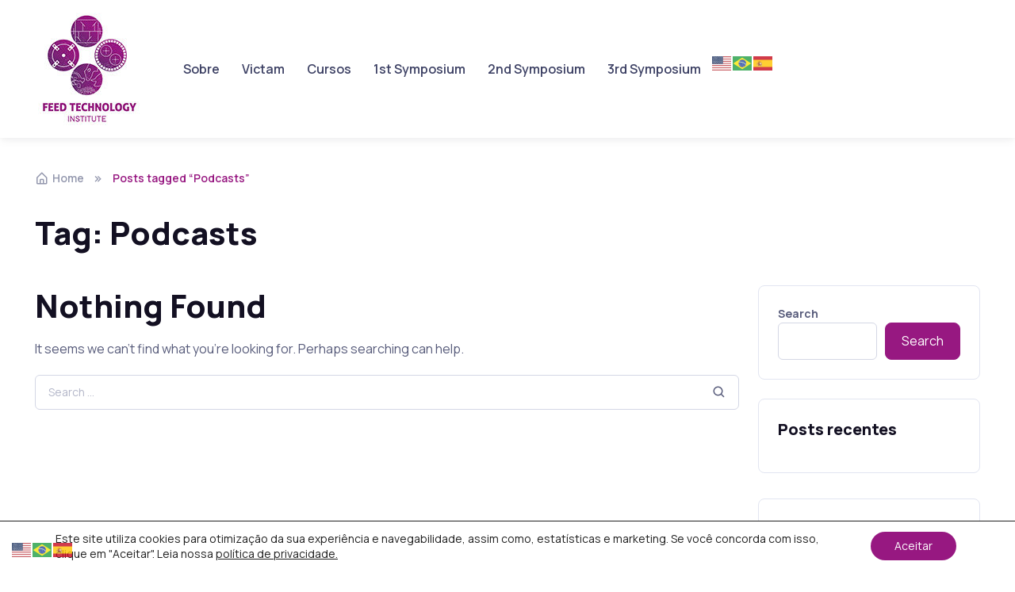

--- FILE ---
content_type: text/html; charset=UTF-8
request_url: https://feedtechnology.com.br/tag/podcasts/
body_size: 22965
content:
<!doctype html>
<html dir="ltr" lang="en-US" prefix="og: https://ogp.me/ns#">
<head>
	<meta charset="UTF-8">
	<meta name="viewport" content="width=device-width, initial-scale=1">
	<link rel="profile" href="//gmpg.org/xfn/11">
	<title>Podcasts -</title>

		<!-- All in One SEO 4.6.0 - aioseo.com -->
		<meta name="robots" content="max-image-preview:large" />
		<link rel="canonical" href="https://feedtechnology.com.br/tag/podcasts/" />
		<meta name="generator" content="All in One SEO (AIOSEO) 4.6.0" />
		<script type="application/ld+json" class="aioseo-schema">
			{"@context":"https:\/\/schema.org","@graph":[{"@type":"BreadcrumbList","@id":"https:\/\/feedtechnology.com.br\/tag\/podcasts\/#breadcrumblist","itemListElement":[{"@type":"ListItem","@id":"https:\/\/feedtechnology.com.br\/#listItem","position":1,"name":"Home","item":"https:\/\/feedtechnology.com.br\/","nextItem":"https:\/\/feedtechnology.com.br\/tag\/podcasts\/#listItem"},{"@type":"ListItem","@id":"https:\/\/feedtechnology.com.br\/tag\/podcasts\/#listItem","position":2,"name":"Podcasts","previousItem":"https:\/\/feedtechnology.com.br\/#listItem"}]},{"@type":"CollectionPage","@id":"https:\/\/feedtechnology.com.br\/tag\/podcasts\/#collectionpage","url":"https:\/\/feedtechnology.com.br\/tag\/podcasts\/","name":"Podcasts -","inLanguage":"en-US","isPartOf":{"@id":"https:\/\/feedtechnology.com.br\/#website"},"breadcrumb":{"@id":"https:\/\/feedtechnology.com.br\/tag\/podcasts\/#breadcrumblist"}},{"@type":"Organization","@id":"https:\/\/feedtechnology.com.br\/#organization","name":"feedtechnology.com.br","url":"https:\/\/feedtechnology.com.br\/","logo":{"@type":"ImageObject","url":"https:\/\/feedtechnology.com.br\/wp-content\/uploads\/2024\/07\/cropped-FTI_logo-site.jpg","@id":"https:\/\/feedtechnology.com.br\/tag\/podcasts\/#organizationLogo","width":130,"height":142},"image":{"@id":"https:\/\/feedtechnology.com.br\/tag\/podcasts\/#organizationLogo"}},{"@type":"WebSite","@id":"https:\/\/feedtechnology.com.br\/#website","url":"https:\/\/feedtechnology.com.br\/","name":"feedtechnology.com.br","description":"SYMPOSIUM FEED TECHNOLOGY","inLanguage":"en-US","publisher":{"@id":"https:\/\/feedtechnology.com.br\/#organization"}}]}
		</script>
		<!-- All in One SEO -->

<script type='application/javascript'  id='pys-version-script'>console.log('PixelYourSite Free version 9.5.5');</script>
<link rel='dns-prefetch' href='//www.googletagmanager.com' />
<link rel='dns-prefetch' href='//fonts.googleapis.com' />
<link rel="alternate" type="application/rss+xml" title=" &raquo; Feed" href="https://feedtechnology.com.br/feed/" />
<link rel="alternate" type="application/rss+xml" title=" &raquo; Comments Feed" href="https://feedtechnology.com.br/comments/feed/" />
<link rel="alternate" type="application/rss+xml" title=" &raquo; Podcasts Tag Feed" href="https://feedtechnology.com.br/tag/podcasts/feed/" />
<script>
window._wpemojiSettings = {"baseUrl":"https:\/\/s.w.org\/images\/core\/emoji\/14.0.0\/72x72\/","ext":".png","svgUrl":"https:\/\/s.w.org\/images\/core\/emoji\/14.0.0\/svg\/","svgExt":".svg","source":{"concatemoji":"https:\/\/feedtechnology.com.br\/wp-includes\/js\/wp-emoji-release.min.js?ver=6.4.7"}};
/*! This file is auto-generated */
!function(i,n){var o,s,e;function c(e){try{var t={supportTests:e,timestamp:(new Date).valueOf()};sessionStorage.setItem(o,JSON.stringify(t))}catch(e){}}function p(e,t,n){e.clearRect(0,0,e.canvas.width,e.canvas.height),e.fillText(t,0,0);var t=new Uint32Array(e.getImageData(0,0,e.canvas.width,e.canvas.height).data),r=(e.clearRect(0,0,e.canvas.width,e.canvas.height),e.fillText(n,0,0),new Uint32Array(e.getImageData(0,0,e.canvas.width,e.canvas.height).data));return t.every(function(e,t){return e===r[t]})}function u(e,t,n){switch(t){case"flag":return n(e,"\ud83c\udff3\ufe0f\u200d\u26a7\ufe0f","\ud83c\udff3\ufe0f\u200b\u26a7\ufe0f")?!1:!n(e,"\ud83c\uddfa\ud83c\uddf3","\ud83c\uddfa\u200b\ud83c\uddf3")&&!n(e,"\ud83c\udff4\udb40\udc67\udb40\udc62\udb40\udc65\udb40\udc6e\udb40\udc67\udb40\udc7f","\ud83c\udff4\u200b\udb40\udc67\u200b\udb40\udc62\u200b\udb40\udc65\u200b\udb40\udc6e\u200b\udb40\udc67\u200b\udb40\udc7f");case"emoji":return!n(e,"\ud83e\udef1\ud83c\udffb\u200d\ud83e\udef2\ud83c\udfff","\ud83e\udef1\ud83c\udffb\u200b\ud83e\udef2\ud83c\udfff")}return!1}function f(e,t,n){var r="undefined"!=typeof WorkerGlobalScope&&self instanceof WorkerGlobalScope?new OffscreenCanvas(300,150):i.createElement("canvas"),a=r.getContext("2d",{willReadFrequently:!0}),o=(a.textBaseline="top",a.font="600 32px Arial",{});return e.forEach(function(e){o[e]=t(a,e,n)}),o}function t(e){var t=i.createElement("script");t.src=e,t.defer=!0,i.head.appendChild(t)}"undefined"!=typeof Promise&&(o="wpEmojiSettingsSupports",s=["flag","emoji"],n.supports={everything:!0,everythingExceptFlag:!0},e=new Promise(function(e){i.addEventListener("DOMContentLoaded",e,{once:!0})}),new Promise(function(t){var n=function(){try{var e=JSON.parse(sessionStorage.getItem(o));if("object"==typeof e&&"number"==typeof e.timestamp&&(new Date).valueOf()<e.timestamp+604800&&"object"==typeof e.supportTests)return e.supportTests}catch(e){}return null}();if(!n){if("undefined"!=typeof Worker&&"undefined"!=typeof OffscreenCanvas&&"undefined"!=typeof URL&&URL.createObjectURL&&"undefined"!=typeof Blob)try{var e="postMessage("+f.toString()+"("+[JSON.stringify(s),u.toString(),p.toString()].join(",")+"));",r=new Blob([e],{type:"text/javascript"}),a=new Worker(URL.createObjectURL(r),{name:"wpTestEmojiSupports"});return void(a.onmessage=function(e){c(n=e.data),a.terminate(),t(n)})}catch(e){}c(n=f(s,u,p))}t(n)}).then(function(e){for(var t in e)n.supports[t]=e[t],n.supports.everything=n.supports.everything&&n.supports[t],"flag"!==t&&(n.supports.everythingExceptFlag=n.supports.everythingExceptFlag&&n.supports[t]);n.supports.everythingExceptFlag=n.supports.everythingExceptFlag&&!n.supports.flag,n.DOMReady=!1,n.readyCallback=function(){n.DOMReady=!0}}).then(function(){return e}).then(function(){var e;n.supports.everything||(n.readyCallback(),(e=n.source||{}).concatemoji?t(e.concatemoji):e.wpemoji&&e.twemoji&&(t(e.twemoji),t(e.wpemoji)))}))}((window,document),window._wpemojiSettings);
</script>

<style id='wp-emoji-styles-inline-css'>

	img.wp-smiley, img.emoji {
		display: inline !important;
		border: none !important;
		box-shadow: none !important;
		height: 1em !important;
		width: 1em !important;
		margin: 0 0.07em !important;
		vertical-align: -0.1em !important;
		background: none !important;
		padding: 0 !important;
	}
</style>
<link rel='stylesheet' id='wp-block-library-css' href='https://feedtechnology.com.br/wp-includes/css/dist/block-library/style.min.css?ver=6.4.7' media='all' />
<style id='wp-block-library-theme-inline-css'>
.wp-block-audio figcaption{color:#555;font-size:13px;text-align:center}.is-dark-theme .wp-block-audio figcaption{color:hsla(0,0%,100%,.65)}.wp-block-audio{margin:0 0 1em}.wp-block-code{border:1px solid #ccc;border-radius:4px;font-family:Menlo,Consolas,monaco,monospace;padding:.8em 1em}.wp-block-embed figcaption{color:#555;font-size:13px;text-align:center}.is-dark-theme .wp-block-embed figcaption{color:hsla(0,0%,100%,.65)}.wp-block-embed{margin:0 0 1em}.blocks-gallery-caption{color:#555;font-size:13px;text-align:center}.is-dark-theme .blocks-gallery-caption{color:hsla(0,0%,100%,.65)}.wp-block-image figcaption{color:#555;font-size:13px;text-align:center}.is-dark-theme .wp-block-image figcaption{color:hsla(0,0%,100%,.65)}.wp-block-image{margin:0 0 1em}.wp-block-pullquote{border-bottom:4px solid;border-top:4px solid;color:currentColor;margin-bottom:1.75em}.wp-block-pullquote cite,.wp-block-pullquote footer,.wp-block-pullquote__citation{color:currentColor;font-size:.8125em;font-style:normal;text-transform:uppercase}.wp-block-quote{border-left:.25em solid;margin:0 0 1.75em;padding-left:1em}.wp-block-quote cite,.wp-block-quote footer{color:currentColor;font-size:.8125em;font-style:normal;position:relative}.wp-block-quote.has-text-align-right{border-left:none;border-right:.25em solid;padding-left:0;padding-right:1em}.wp-block-quote.has-text-align-center{border:none;padding-left:0}.wp-block-quote.is-large,.wp-block-quote.is-style-large,.wp-block-quote.is-style-plain{border:none}.wp-block-search .wp-block-search__label{font-weight:700}.wp-block-search__button{border:1px solid #ccc;padding:.375em .625em}:where(.wp-block-group.has-background){padding:1.25em 2.375em}.wp-block-separator.has-css-opacity{opacity:.4}.wp-block-separator{border:none;border-bottom:2px solid;margin-left:auto;margin-right:auto}.wp-block-separator.has-alpha-channel-opacity{opacity:1}.wp-block-separator:not(.is-style-wide):not(.is-style-dots){width:100px}.wp-block-separator.has-background:not(.is-style-dots){border-bottom:none;height:1px}.wp-block-separator.has-background:not(.is-style-wide):not(.is-style-dots){height:2px}.wp-block-table{margin:0 0 1em}.wp-block-table td,.wp-block-table th{word-break:normal}.wp-block-table figcaption{color:#555;font-size:13px;text-align:center}.is-dark-theme .wp-block-table figcaption{color:hsla(0,0%,100%,.65)}.wp-block-video figcaption{color:#555;font-size:13px;text-align:center}.is-dark-theme .wp-block-video figcaption{color:hsla(0,0%,100%,.65)}.wp-block-video{margin:0 0 1em}.wp-block-template-part.has-background{margin-bottom:0;margin-top:0;padding:1.25em 2.375em}
</style>
<style id='safe-svg-svg-icon-style-inline-css'>
.safe-svg-cover{text-align:center}.safe-svg-cover .safe-svg-inside{display:inline-block;max-width:100%}.safe-svg-cover svg{height:100%;max-height:100%;max-width:100%;width:100%}

</style>
<style id='classic-theme-styles-inline-css'>
/*! This file is auto-generated */
.wp-block-button__link{color:#fff;background-color:#32373c;border-radius:9999px;box-shadow:none;text-decoration:none;padding:calc(.667em + 2px) calc(1.333em + 2px);font-size:1.125em}.wp-block-file__button{background:#32373c;color:#fff;text-decoration:none}
</style>
<style id='global-styles-inline-css'>
body{--wp--preset--color--black: #000000;--wp--preset--color--cyan-bluish-gray: #abb8c3;--wp--preset--color--white: #ffffff;--wp--preset--color--pale-pink: #f78da7;--wp--preset--color--vivid-red: #cf2e2e;--wp--preset--color--luminous-vivid-orange: #ff6900;--wp--preset--color--luminous-vivid-amber: #fcb900;--wp--preset--color--light-green-cyan: #7bdcb5;--wp--preset--color--vivid-green-cyan: #00d084;--wp--preset--color--pale-cyan-blue: #8ed1fc;--wp--preset--color--vivid-cyan-blue: #0693e3;--wp--preset--color--vivid-purple: #9b51e0;--wp--preset--color--primary: #6366f1;--wp--preset--color--secondary: #eff2fc;--wp--preset--color--info: #4c82f7;--wp--preset--color--success: #22c55e;--wp--preset--color--warning: #ffba08;--wp--preset--color--danger: #ef4444;--wp--preset--color--light: #ffffff;--wp--preset--color--dark: #131022;--wp--preset--gradient--vivid-cyan-blue-to-vivid-purple: linear-gradient(135deg,rgba(6,147,227,1) 0%,rgb(155,81,224) 100%);--wp--preset--gradient--light-green-cyan-to-vivid-green-cyan: linear-gradient(135deg,rgb(122,220,180) 0%,rgb(0,208,130) 100%);--wp--preset--gradient--luminous-vivid-amber-to-luminous-vivid-orange: linear-gradient(135deg,rgba(252,185,0,1) 0%,rgba(255,105,0,1) 100%);--wp--preset--gradient--luminous-vivid-orange-to-vivid-red: linear-gradient(135deg,rgba(255,105,0,1) 0%,rgb(207,46,46) 100%);--wp--preset--gradient--very-light-gray-to-cyan-bluish-gray: linear-gradient(135deg,rgb(238,238,238) 0%,rgb(169,184,195) 100%);--wp--preset--gradient--cool-to-warm-spectrum: linear-gradient(135deg,rgb(74,234,220) 0%,rgb(151,120,209) 20%,rgb(207,42,186) 40%,rgb(238,44,130) 60%,rgb(251,105,98) 80%,rgb(254,248,76) 100%);--wp--preset--gradient--blush-light-purple: linear-gradient(135deg,rgb(255,206,236) 0%,rgb(152,150,240) 100%);--wp--preset--gradient--blush-bordeaux: linear-gradient(135deg,rgb(254,205,165) 0%,rgb(254,45,45) 50%,rgb(107,0,62) 100%);--wp--preset--gradient--luminous-dusk: linear-gradient(135deg,rgb(255,203,112) 0%,rgb(199,81,192) 50%,rgb(65,88,208) 100%);--wp--preset--gradient--pale-ocean: linear-gradient(135deg,rgb(255,245,203) 0%,rgb(182,227,212) 50%,rgb(51,167,181) 100%);--wp--preset--gradient--electric-grass: linear-gradient(135deg,rgb(202,248,128) 0%,rgb(113,206,126) 100%);--wp--preset--gradient--midnight: linear-gradient(135deg,rgb(2,3,129) 0%,rgb(40,116,252) 100%);--wp--preset--font-size--small: 16px;--wp--preset--font-size--medium: 20px;--wp--preset--font-size--large: 36px;--wp--preset--font-size--x-large: 42px;--wp--preset--font-size--xs: 12px;--wp--preset--font-size--sm: 14px;--wp--preset--font-size--lg: 18px;--wp--preset--font-size--xl: 20px;--wp--preset--spacing--20: 0.44rem;--wp--preset--spacing--30: 0.67rem;--wp--preset--spacing--40: 1rem;--wp--preset--spacing--50: 1.5rem;--wp--preset--spacing--60: 2.25rem;--wp--preset--spacing--70: 3.38rem;--wp--preset--spacing--80: 5.06rem;--wp--preset--shadow--natural: 6px 6px 9px rgba(0, 0, 0, 0.2);--wp--preset--shadow--deep: 12px 12px 50px rgba(0, 0, 0, 0.4);--wp--preset--shadow--sharp: 6px 6px 0px rgba(0, 0, 0, 0.2);--wp--preset--shadow--outlined: 6px 6px 0px -3px rgba(255, 255, 255, 1), 6px 6px rgba(0, 0, 0, 1);--wp--preset--shadow--crisp: 6px 6px 0px rgba(0, 0, 0, 1);}:where(.is-layout-flex){gap: 0.5em;}:where(.is-layout-grid){gap: 0.5em;}body .is-layout-flow > .alignleft{float: left;margin-inline-start: 0;margin-inline-end: 2em;}body .is-layout-flow > .alignright{float: right;margin-inline-start: 2em;margin-inline-end: 0;}body .is-layout-flow > .aligncenter{margin-left: auto !important;margin-right: auto !important;}body .is-layout-constrained > .alignleft{float: left;margin-inline-start: 0;margin-inline-end: 2em;}body .is-layout-constrained > .alignright{float: right;margin-inline-start: 2em;margin-inline-end: 0;}body .is-layout-constrained > .aligncenter{margin-left: auto !important;margin-right: auto !important;}body .is-layout-constrained > :where(:not(.alignleft):not(.alignright):not(.alignfull)){max-width: var(--wp--style--global--content-size);margin-left: auto !important;margin-right: auto !important;}body .is-layout-constrained > .alignwide{max-width: var(--wp--style--global--wide-size);}body .is-layout-flex{display: flex;}body .is-layout-flex{flex-wrap: wrap;align-items: center;}body .is-layout-flex > *{margin: 0;}body .is-layout-grid{display: grid;}body .is-layout-grid > *{margin: 0;}:where(.wp-block-columns.is-layout-flex){gap: 2em;}:where(.wp-block-columns.is-layout-grid){gap: 2em;}:where(.wp-block-post-template.is-layout-flex){gap: 1.25em;}:where(.wp-block-post-template.is-layout-grid){gap: 1.25em;}.has-black-color{color: var(--wp--preset--color--black) !important;}.has-cyan-bluish-gray-color{color: var(--wp--preset--color--cyan-bluish-gray) !important;}.has-white-color{color: var(--wp--preset--color--white) !important;}.has-pale-pink-color{color: var(--wp--preset--color--pale-pink) !important;}.has-vivid-red-color{color: var(--wp--preset--color--vivid-red) !important;}.has-luminous-vivid-orange-color{color: var(--wp--preset--color--luminous-vivid-orange) !important;}.has-luminous-vivid-amber-color{color: var(--wp--preset--color--luminous-vivid-amber) !important;}.has-light-green-cyan-color{color: var(--wp--preset--color--light-green-cyan) !important;}.has-vivid-green-cyan-color{color: var(--wp--preset--color--vivid-green-cyan) !important;}.has-pale-cyan-blue-color{color: var(--wp--preset--color--pale-cyan-blue) !important;}.has-vivid-cyan-blue-color{color: var(--wp--preset--color--vivid-cyan-blue) !important;}.has-vivid-purple-color{color: var(--wp--preset--color--vivid-purple) !important;}.has-black-background-color{background-color: var(--wp--preset--color--black) !important;}.has-cyan-bluish-gray-background-color{background-color: var(--wp--preset--color--cyan-bluish-gray) !important;}.has-white-background-color{background-color: var(--wp--preset--color--white) !important;}.has-pale-pink-background-color{background-color: var(--wp--preset--color--pale-pink) !important;}.has-vivid-red-background-color{background-color: var(--wp--preset--color--vivid-red) !important;}.has-luminous-vivid-orange-background-color{background-color: var(--wp--preset--color--luminous-vivid-orange) !important;}.has-luminous-vivid-amber-background-color{background-color: var(--wp--preset--color--luminous-vivid-amber) !important;}.has-light-green-cyan-background-color{background-color: var(--wp--preset--color--light-green-cyan) !important;}.has-vivid-green-cyan-background-color{background-color: var(--wp--preset--color--vivid-green-cyan) !important;}.has-pale-cyan-blue-background-color{background-color: var(--wp--preset--color--pale-cyan-blue) !important;}.has-vivid-cyan-blue-background-color{background-color: var(--wp--preset--color--vivid-cyan-blue) !important;}.has-vivid-purple-background-color{background-color: var(--wp--preset--color--vivid-purple) !important;}.has-black-border-color{border-color: var(--wp--preset--color--black) !important;}.has-cyan-bluish-gray-border-color{border-color: var(--wp--preset--color--cyan-bluish-gray) !important;}.has-white-border-color{border-color: var(--wp--preset--color--white) !important;}.has-pale-pink-border-color{border-color: var(--wp--preset--color--pale-pink) !important;}.has-vivid-red-border-color{border-color: var(--wp--preset--color--vivid-red) !important;}.has-luminous-vivid-orange-border-color{border-color: var(--wp--preset--color--luminous-vivid-orange) !important;}.has-luminous-vivid-amber-border-color{border-color: var(--wp--preset--color--luminous-vivid-amber) !important;}.has-light-green-cyan-border-color{border-color: var(--wp--preset--color--light-green-cyan) !important;}.has-vivid-green-cyan-border-color{border-color: var(--wp--preset--color--vivid-green-cyan) !important;}.has-pale-cyan-blue-border-color{border-color: var(--wp--preset--color--pale-cyan-blue) !important;}.has-vivid-cyan-blue-border-color{border-color: var(--wp--preset--color--vivid-cyan-blue) !important;}.has-vivid-purple-border-color{border-color: var(--wp--preset--color--vivid-purple) !important;}.has-vivid-cyan-blue-to-vivid-purple-gradient-background{background: var(--wp--preset--gradient--vivid-cyan-blue-to-vivid-purple) !important;}.has-light-green-cyan-to-vivid-green-cyan-gradient-background{background: var(--wp--preset--gradient--light-green-cyan-to-vivid-green-cyan) !important;}.has-luminous-vivid-amber-to-luminous-vivid-orange-gradient-background{background: var(--wp--preset--gradient--luminous-vivid-amber-to-luminous-vivid-orange) !important;}.has-luminous-vivid-orange-to-vivid-red-gradient-background{background: var(--wp--preset--gradient--luminous-vivid-orange-to-vivid-red) !important;}.has-very-light-gray-to-cyan-bluish-gray-gradient-background{background: var(--wp--preset--gradient--very-light-gray-to-cyan-bluish-gray) !important;}.has-cool-to-warm-spectrum-gradient-background{background: var(--wp--preset--gradient--cool-to-warm-spectrum) !important;}.has-blush-light-purple-gradient-background{background: var(--wp--preset--gradient--blush-light-purple) !important;}.has-blush-bordeaux-gradient-background{background: var(--wp--preset--gradient--blush-bordeaux) !important;}.has-luminous-dusk-gradient-background{background: var(--wp--preset--gradient--luminous-dusk) !important;}.has-pale-ocean-gradient-background{background: var(--wp--preset--gradient--pale-ocean) !important;}.has-electric-grass-gradient-background{background: var(--wp--preset--gradient--electric-grass) !important;}.has-midnight-gradient-background{background: var(--wp--preset--gradient--midnight) !important;}.has-small-font-size{font-size: var(--wp--preset--font-size--small) !important;}.has-medium-font-size{font-size: var(--wp--preset--font-size--medium) !important;}.has-large-font-size{font-size: var(--wp--preset--font-size--large) !important;}.has-x-large-font-size{font-size: var(--wp--preset--font-size--x-large) !important;}
.wp-block-navigation a:where(:not(.wp-element-button)){color: inherit;}
:where(.wp-block-post-template.is-layout-flex){gap: 1.25em;}:where(.wp-block-post-template.is-layout-grid){gap: 1.25em;}
:where(.wp-block-columns.is-layout-flex){gap: 2em;}:where(.wp-block-columns.is-layout-grid){gap: 2em;}
.wp-block-pullquote{font-size: 1.5em;line-height: 1.6;}
</style>
<link rel='stylesheet' id='elementor-icons-box-icons-css' href='https://feedtechnology.com.br/wp-content/themes/silicon/assets/vendor/boxicons/css/boxicons.css?ver=v2.1.1' media='all' />
<link rel='stylesheet' id='elementor-light-gallery-video-css' href='https://feedtechnology.com.br/wp-content/themes/silicon/assets/vendor/lightgallery.js/src/css/lightgallery.css?ver=1.6.8' media='all' />
<link rel='stylesheet' id='silicon-swiper-style-css' href='https://feedtechnology.com.br/wp-content/themes/silicon/assets/vendor/swiper/swiper-bundle.min.css?ver=1.6.8' media='all' />
<link rel='stylesheet' id='silicon-img-comparision-slider-style-css' href='https://feedtechnology.com.br/wp-content/themes/silicon/assets/vendor/img-comparison-slider/dist/styles.css?ver=1.6.8' media='all' />
<link rel='stylesheet' id='silicon-style-css' href='https://feedtechnology.com.br/wp-content/themes/silicon/style.css?ver=1.6.8' media='all' />
<link rel='stylesheet' id='silicon-fonts-css' href='https://fonts.googleapis.com/css2?family=Manrope%3Awght%40400%3B500%3B600%3B700%3B800&#038;display=swap&#038;ver=1.6.8' media='all' />
<link rel='stylesheet' id='silicon-color-css' href='https://feedtechnology.com.br/wp-content/themes/silicon/assets/css/colors/color.css?ver=1.6.8' media='all' />
<style id='silicon-color-inline-css'>
:root {
				--sl-primary: 				#971881;
				--sl-primary-shadow:		rgba(151, 24, 129, .9);
				--sl-primary-shadow-sm:		rgba(151, 24, 129, .2);
				--sl-primary-faded:		    rgba(151, 24, 129, .12);
				--sl-primary-border:		rgba(151, 24, 129, .35);
				--sl-primary-bg-d: 			#85066f;
				--sl-primary-border-d: 		#91127b;
				--sl-primary-soft: 			rgba(151, 24, 129, .1);
				--sl-primary-soft-d: 		rgba(151, 24, 129, .12);
				--sl-primary-desat: 		rgba(151, 24, 129, .6);
				--sl-primary-o-5: 			rgba(151, 24, 129, .05);
				--sl-primary-outline-20: 	rgba(151, 24, 129, .2);
				--sl-primary-outline-bg: 	rgba(151, 24, 129, .08);
				--sl-dark-primary: 			#6a0054;
				--sl-primary-outline-5: 	rgba(151, 24, 129, .5);
				--sl-primary-outline-75: 	rgba(151, 24, 129, .7);
				--sl-primary-opacity-15: 	rgba(151, 24, 129, .20);
				--sl-primary-opacity-8: 	rgba(151, 24, 129, .8);
			}
/*
 * Primary Color
 */



</style>
<link rel='stylesheet' id='moove_gdpr_frontend-css' href='https://feedtechnology.com.br/wp-content/plugins/gdpr-cookie-compliance/dist/styles/gdpr-main-nf.css?ver=4.14.0' media='all' />
<style id='moove_gdpr_frontend-inline-css'>
				#moove_gdpr_cookie_modal .moove-gdpr-modal-content .moove-gdpr-tab-main h3.tab-title, 
				#moove_gdpr_cookie_modal .moove-gdpr-modal-content .moove-gdpr-tab-main span.tab-title,
				#moove_gdpr_cookie_modal .moove-gdpr-modal-content .moove-gdpr-modal-left-content #moove-gdpr-menu li a, 
				#moove_gdpr_cookie_modal .moove-gdpr-modal-content .moove-gdpr-modal-left-content #moove-gdpr-menu li button,
				#moove_gdpr_cookie_modal .moove-gdpr-modal-content .moove-gdpr-modal-left-content .moove-gdpr-branding-cnt a,
				#moove_gdpr_cookie_modal .moove-gdpr-modal-content .moove-gdpr-modal-footer-content .moove-gdpr-button-holder a.mgbutton, 
				#moove_gdpr_cookie_modal .moove-gdpr-modal-content .moove-gdpr-modal-footer-content .moove-gdpr-button-holder button.mgbutton,
				#moove_gdpr_cookie_modal .cookie-switch .cookie-slider:after, 
				#moove_gdpr_cookie_modal .cookie-switch .slider:after, 
				#moove_gdpr_cookie_modal .switch .cookie-slider:after, 
				#moove_gdpr_cookie_modal .switch .slider:after,
				#moove_gdpr_cookie_info_bar .moove-gdpr-info-bar-container .moove-gdpr-info-bar-content p, 
				#moove_gdpr_cookie_info_bar .moove-gdpr-info-bar-container .moove-gdpr-info-bar-content p a,
				#moove_gdpr_cookie_info_bar .moove-gdpr-info-bar-container .moove-gdpr-info-bar-content a.mgbutton, 
				#moove_gdpr_cookie_info_bar .moove-gdpr-info-bar-container .moove-gdpr-info-bar-content button.mgbutton,
				#moove_gdpr_cookie_modal .moove-gdpr-modal-content .moove-gdpr-tab-main .moove-gdpr-tab-main-content h1, 
				#moove_gdpr_cookie_modal .moove-gdpr-modal-content .moove-gdpr-tab-main .moove-gdpr-tab-main-content h2, 
				#moove_gdpr_cookie_modal .moove-gdpr-modal-content .moove-gdpr-tab-main .moove-gdpr-tab-main-content h3, 
				#moove_gdpr_cookie_modal .moove-gdpr-modal-content .moove-gdpr-tab-main .moove-gdpr-tab-main-content h4, 
				#moove_gdpr_cookie_modal .moove-gdpr-modal-content .moove-gdpr-tab-main .moove-gdpr-tab-main-content h5, 
				#moove_gdpr_cookie_modal .moove-gdpr-modal-content .moove-gdpr-tab-main .moove-gdpr-tab-main-content h6,
				#moove_gdpr_cookie_modal .moove-gdpr-modal-content.moove_gdpr_modal_theme_v2 .moove-gdpr-modal-title .tab-title,
				#moove_gdpr_cookie_modal .moove-gdpr-modal-content.moove_gdpr_modal_theme_v2 .moove-gdpr-tab-main h3.tab-title, 
				#moove_gdpr_cookie_modal .moove-gdpr-modal-content.moove_gdpr_modal_theme_v2 .moove-gdpr-tab-main span.tab-title,
				#moove_gdpr_cookie_modal .moove-gdpr-modal-content.moove_gdpr_modal_theme_v2 .moove-gdpr-branding-cnt a {
				 	font-weight: inherit				}
			#moove_gdpr_cookie_modal,#moove_gdpr_cookie_info_bar,.gdpr_cookie_settings_shortcode_content{font-family:inherit}#moove_gdpr_save_popup_settings_button{background-color:#373737;color:#fff}#moove_gdpr_save_popup_settings_button:hover{background-color:#000}#moove_gdpr_cookie_info_bar .moove-gdpr-info-bar-container .moove-gdpr-info-bar-content a.mgbutton,#moove_gdpr_cookie_info_bar .moove-gdpr-info-bar-container .moove-gdpr-info-bar-content button.mgbutton{background-color:#971881}#moove_gdpr_cookie_modal .moove-gdpr-modal-content .moove-gdpr-modal-footer-content .moove-gdpr-button-holder a.mgbutton,#moove_gdpr_cookie_modal .moove-gdpr-modal-content .moove-gdpr-modal-footer-content .moove-gdpr-button-holder button.mgbutton,.gdpr_cookie_settings_shortcode_content .gdpr-shr-button.button-green{background-color:#971881;border-color:#971881}#moove_gdpr_cookie_modal .moove-gdpr-modal-content .moove-gdpr-modal-footer-content .moove-gdpr-button-holder a.mgbutton:hover,#moove_gdpr_cookie_modal .moove-gdpr-modal-content .moove-gdpr-modal-footer-content .moove-gdpr-button-holder button.mgbutton:hover,.gdpr_cookie_settings_shortcode_content .gdpr-shr-button.button-green:hover{background-color:#fff;color:#971881}#moove_gdpr_cookie_modal .moove-gdpr-modal-content .moove-gdpr-modal-close i,#moove_gdpr_cookie_modal .moove-gdpr-modal-content .moove-gdpr-modal-close span.gdpr-icon{background-color:#971881;border:1px solid #971881}#moove_gdpr_cookie_info_bar span.change-settings-button.focus-g,#moove_gdpr_cookie_info_bar span.change-settings-button:focus,#moove_gdpr_cookie_info_bar button.change-settings-button.focus-g,#moove_gdpr_cookie_info_bar button.change-settings-button:focus{-webkit-box-shadow:0 0 1px 3px #971881;-moz-box-shadow:0 0 1px 3px #971881;box-shadow:0 0 1px 3px #971881}#moove_gdpr_cookie_modal .moove-gdpr-modal-content .moove-gdpr-modal-close i:hover,#moove_gdpr_cookie_modal .moove-gdpr-modal-content .moove-gdpr-modal-close span.gdpr-icon:hover,#moove_gdpr_cookie_info_bar span[data-href]>u.change-settings-button{color:#971881}#moove_gdpr_cookie_modal .moove-gdpr-modal-content .moove-gdpr-modal-left-content #moove-gdpr-menu li.menu-item-selected a span.gdpr-icon,#moove_gdpr_cookie_modal .moove-gdpr-modal-content .moove-gdpr-modal-left-content #moove-gdpr-menu li.menu-item-selected button span.gdpr-icon{color:inherit}#moove_gdpr_cookie_modal .moove-gdpr-modal-content .moove-gdpr-modal-left-content #moove-gdpr-menu li a span.gdpr-icon,#moove_gdpr_cookie_modal .moove-gdpr-modal-content .moove-gdpr-modal-left-content #moove-gdpr-menu li button span.gdpr-icon{color:inherit}#moove_gdpr_cookie_modal .gdpr-acc-link{line-height:0;font-size:0;color:transparent;position:absolute}#moove_gdpr_cookie_modal .moove-gdpr-modal-content .moove-gdpr-modal-close:hover i,#moove_gdpr_cookie_modal .moove-gdpr-modal-content .moove-gdpr-modal-left-content #moove-gdpr-menu li a,#moove_gdpr_cookie_modal .moove-gdpr-modal-content .moove-gdpr-modal-left-content #moove-gdpr-menu li button,#moove_gdpr_cookie_modal .moove-gdpr-modal-content .moove-gdpr-modal-left-content #moove-gdpr-menu li button i,#moove_gdpr_cookie_modal .moove-gdpr-modal-content .moove-gdpr-modal-left-content #moove-gdpr-menu li a i,#moove_gdpr_cookie_modal .moove-gdpr-modal-content .moove-gdpr-tab-main .moove-gdpr-tab-main-content a:hover,#moove_gdpr_cookie_info_bar.moove-gdpr-dark-scheme .moove-gdpr-info-bar-container .moove-gdpr-info-bar-content a.mgbutton:hover,#moove_gdpr_cookie_info_bar.moove-gdpr-dark-scheme .moove-gdpr-info-bar-container .moove-gdpr-info-bar-content button.mgbutton:hover,#moove_gdpr_cookie_info_bar.moove-gdpr-dark-scheme .moove-gdpr-info-bar-container .moove-gdpr-info-bar-content a:hover,#moove_gdpr_cookie_info_bar.moove-gdpr-dark-scheme .moove-gdpr-info-bar-container .moove-gdpr-info-bar-content button:hover,#moove_gdpr_cookie_info_bar.moove-gdpr-dark-scheme .moove-gdpr-info-bar-container .moove-gdpr-info-bar-content span.change-settings-button:hover,#moove_gdpr_cookie_info_bar.moove-gdpr-dark-scheme .moove-gdpr-info-bar-container .moove-gdpr-info-bar-content button.change-settings-button:hover,#moove_gdpr_cookie_info_bar.moove-gdpr-dark-scheme .moove-gdpr-info-bar-container .moove-gdpr-info-bar-content u.change-settings-button:hover,#moove_gdpr_cookie_info_bar span[data-href]>u.change-settings-button,#moove_gdpr_cookie_info_bar.moove-gdpr-dark-scheme .moove-gdpr-info-bar-container .moove-gdpr-info-bar-content a.mgbutton.focus-g,#moove_gdpr_cookie_info_bar.moove-gdpr-dark-scheme .moove-gdpr-info-bar-container .moove-gdpr-info-bar-content button.mgbutton.focus-g,#moove_gdpr_cookie_info_bar.moove-gdpr-dark-scheme .moove-gdpr-info-bar-container .moove-gdpr-info-bar-content a.focus-g,#moove_gdpr_cookie_info_bar.moove-gdpr-dark-scheme .moove-gdpr-info-bar-container .moove-gdpr-info-bar-content button.focus-g,#moove_gdpr_cookie_info_bar.moove-gdpr-dark-scheme .moove-gdpr-info-bar-container .moove-gdpr-info-bar-content a.mgbutton:focus,#moove_gdpr_cookie_info_bar.moove-gdpr-dark-scheme .moove-gdpr-info-bar-container .moove-gdpr-info-bar-content button.mgbutton:focus,#moove_gdpr_cookie_info_bar.moove-gdpr-dark-scheme .moove-gdpr-info-bar-container .moove-gdpr-info-bar-content a:focus,#moove_gdpr_cookie_info_bar.moove-gdpr-dark-scheme .moove-gdpr-info-bar-container .moove-gdpr-info-bar-content button:focus,#moove_gdpr_cookie_info_bar.moove-gdpr-dark-scheme .moove-gdpr-info-bar-container .moove-gdpr-info-bar-content span.change-settings-button.focus-g,span.change-settings-button:focus,button.change-settings-button.focus-g,button.change-settings-button:focus,#moove_gdpr_cookie_info_bar.moove-gdpr-dark-scheme .moove-gdpr-info-bar-container .moove-gdpr-info-bar-content u.change-settings-button.focus-g,#moove_gdpr_cookie_info_bar.moove-gdpr-dark-scheme .moove-gdpr-info-bar-container .moove-gdpr-info-bar-content u.change-settings-button:focus{color:#971881}#moove_gdpr_cookie_modal.gdpr_lightbox-hide{display:none}
</style>
<script src="https://feedtechnology.com.br/wp-includes/js/jquery/jquery.min.js?ver=3.7.1" id="jquery-core-js"></script>
<script src="https://feedtechnology.com.br/wp-includes/js/jquery/jquery-migrate.min.js?ver=3.4.1" id="jquery-migrate-js"></script>
<script src="https://feedtechnology.com.br/wp-content/plugins/pixelyoursite/dist/scripts/jquery.bind-first-0.2.3.min.js?ver=6.4.7" id="jquery-bind-first-js"></script>
<script src="https://feedtechnology.com.br/wp-content/plugins/pixelyoursite/dist/scripts/js.cookie-2.1.3.min.js?ver=2.1.3" id="js-cookie-pys-js"></script>
<script id="pys-js-extra">
var pysOptions = {"staticEvents":{"facebook":{"init_event":[{"delay":0,"type":"static","name":"PageView","pixelIds":["256984560109981"],"eventID":"a9f200ea-9524-4469-a4cc-1ac7703c4088","params":{"page_title":"Podcasts","post_type":"tag","post_id":25,"plugin":"PixelYourSite","user_role":"guest","event_url":"feedtechnology.com.br\/tag\/podcasts\/"},"e_id":"init_event","ids":[],"hasTimeWindow":false,"timeWindow":0,"woo_order":"","edd_order":""}]}},"dynamicEvents":[],"triggerEvents":[],"triggerEventTypes":[],"facebook":{"pixelIds":["256984560109981"],"advancedMatching":[],"advancedMatchingEnabled":false,"removeMetadata":false,"contentParams":{"post_type":"tag","post_id":25,"content_name":"Podcasts"},"commentEventEnabled":true,"wooVariableAsSimple":false,"downloadEnabled":true,"formEventEnabled":true,"serverApiEnabled":false,"wooCRSendFromServer":false,"send_external_id":null},"debug":"","siteUrl":"https:\/\/feedtechnology.com.br","ajaxUrl":"https:\/\/feedtechnology.com.br\/wp-admin\/admin-ajax.php","ajax_event":"ee4921609c","enable_remove_download_url_param":"1","cookie_duration":"7","last_visit_duration":"60","enable_success_send_form":"","ajaxForServerEvent":"1","send_external_id":"1","external_id_expire":"180","google_consent_mode":"1","gdpr":{"ajax_enabled":false,"all_disabled_by_api":false,"facebook_disabled_by_api":false,"analytics_disabled_by_api":false,"google_ads_disabled_by_api":false,"pinterest_disabled_by_api":false,"bing_disabled_by_api":false,"externalID_disabled_by_api":false,"facebook_prior_consent_enabled":true,"analytics_prior_consent_enabled":true,"google_ads_prior_consent_enabled":null,"pinterest_prior_consent_enabled":true,"bing_prior_consent_enabled":true,"cookiebot_integration_enabled":false,"cookiebot_facebook_consent_category":"marketing","cookiebot_analytics_consent_category":"statistics","cookiebot_tiktok_consent_category":"marketing","cookiebot_google_ads_consent_category":null,"cookiebot_pinterest_consent_category":"marketing","cookiebot_bing_consent_category":"marketing","consent_magic_integration_enabled":false,"real_cookie_banner_integration_enabled":false,"cookie_notice_integration_enabled":false,"cookie_law_info_integration_enabled":false,"analytics_storage":{"enabled":true,"value":"granted","filter":false},"ad_storage":{"enabled":true,"value":"granted","filter":false},"ad_user_data":{"enabled":true,"value":"granted","filter":false},"ad_personalization":{"enabled":true,"value":"granted","filter":false}},"cookie":{"disabled_all_cookie":false,"disabled_start_session_cookie":false,"disabled_advanced_form_data_cookie":false,"disabled_landing_page_cookie":false,"disabled_first_visit_cookie":false,"disabled_trafficsource_cookie":false,"disabled_utmTerms_cookie":false,"disabled_utmId_cookie":false},"tracking_analytics":{"TrafficSource":"direct","TrafficLanding":"undefined","TrafficUtms":[],"TrafficUtmsId":[]},"woo":{"enabled":false},"edd":{"enabled":false}};
</script>
<script src="https://feedtechnology.com.br/wp-content/plugins/pixelyoursite/dist/scripts/public.js?ver=9.5.5" id="pys-js"></script>

<!-- Google tag (gtag.js) snippet added by Site Kit -->

<!-- Google Analytics snippet added by Site Kit -->
<script src="https://www.googletagmanager.com/gtag/js?id=G-PLPDFQ0MNT" id="google_gtagjs-js" async></script>
<script id="google_gtagjs-js-after">
window.dataLayer = window.dataLayer || [];function gtag(){dataLayer.push(arguments);}
gtag("set","linker",{"domains":["feedtechnology.com.br"]});
gtag("js", new Date());
gtag("set", "developer_id.dZTNiMT", true);
gtag("config", "G-PLPDFQ0MNT");
</script>

<!-- End Google tag (gtag.js) snippet added by Site Kit -->
<link rel="https://api.w.org/" href="https://feedtechnology.com.br/wp-json/" /><link rel="alternate" type="application/json" href="https://feedtechnology.com.br/wp-json/wp/v2/tags/25" /><link rel="EditURI" type="application/rsd+xml" title="RSD" href="https://feedtechnology.com.br/xmlrpc.php?rsd" />
<meta name="generator" content="WordPress 6.4.7" />
<meta name="cdp-version" content="1.4.6" /><meta name="generator" content="Site Kit by Google 1.125.0" /><meta name = “google-site-verification” content = “H5fIUkHTFhUEsWvZGutcJEDaVURgwPx7r48cgdmnOtE” /><!-- HubSpot WordPress Plugin v11.0.32: embed JS disabled as a portalId has not yet been configured --><meta name="generator" content="Elementor 3.20.1; features: e_optimized_assets_loading, e_optimized_css_loading, e_font_icon_svg, additional_custom_breakpoints, block_editor_assets_optimize, e_image_loading_optimization; settings: css_print_method-external, google_font-enabled, font_display-swap">
<link rel="icon" href="https://feedtechnology.com.br/wp-content/uploads/2024/03/1-IDENTIDADE-ESCOLHIDA-08-50x50.png" sizes="32x32" />
<link rel="icon" href="https://feedtechnology.com.br/wp-content/uploads/2024/03/1-IDENTIDADE-ESCOLHIDA-08.png" sizes="192x192" />
<link rel="apple-touch-icon" href="https://feedtechnology.com.br/wp-content/uploads/2024/03/1-IDENTIDADE-ESCOLHIDA-08.png" />
<meta name="msapplication-TileImage" content="https://feedtechnology.com.br/wp-content/uploads/2024/03/1-IDENTIDADE-ESCOLHIDA-08.png" />
		<style id="wp-custom-css">
			#button-next-circle{
	color: red;
		text-emphasis-color: red;
}

#next-testimonial{
	color: red;
	text-decoration-color: red;

}
/*cor do icone do botão de nex e prev*/
.color-white-icon{
		color: white;
}

.color-white-icon:hover{
		color: primary;
		opacity: 0.8
}

.color-primary-icon{
		color: #971881;
}

.color-primary-icon:hover{
		color: #971881;
		opacity: 0.05;
}

.padding-end-40{
	padding-bottom: 40px
}

.color-back-azul-1{
	background: #1F9C93;
}

.link-txt{
	color: white !important;
	text-decoration-line: underline;
}

.link-txt:hover{
	color: white;
	opacity: 0.8;
}

a{
	color: white;
}
		</style>
		<style id="wpforms-css-vars-root">
				:root {
					--wpforms-field-border-radius: 3px;
--wpforms-field-background-color: #ffffff;
--wpforms-field-border-color: rgba( 0, 0, 0, 0.25 );
--wpforms-field-text-color: rgba( 0, 0, 0, 0.7 );
--wpforms-label-color: rgba( 0, 0, 0, 0.85 );
--wpforms-label-sublabel-color: rgba( 0, 0, 0, 0.55 );
--wpforms-label-error-color: #d63637;
--wpforms-button-border-radius: 3px;
--wpforms-button-background-color: #066aab;
--wpforms-button-text-color: #ffffff;
--wpforms-page-break-color: #066aab;
--wpforms-field-size-input-height: 43px;
--wpforms-field-size-input-spacing: 15px;
--wpforms-field-size-font-size: 16px;
--wpforms-field-size-line-height: 19px;
--wpforms-field-size-padding-h: 14px;
--wpforms-field-size-checkbox-size: 16px;
--wpforms-field-size-sublabel-spacing: 5px;
--wpforms-field-size-icon-size: 1;
--wpforms-label-size-font-size: 16px;
--wpforms-label-size-line-height: 19px;
--wpforms-label-size-sublabel-font-size: 14px;
--wpforms-label-size-sublabel-line-height: 17px;
--wpforms-button-size-font-size: 17px;
--wpforms-button-size-height: 41px;
--wpforms-button-size-padding-h: 15px;
--wpforms-button-size-margin-top: 10px;

				}
			</style></head>

<body class="archive tag tag-podcasts tag-25 wp-custom-logo wp-embed-responsive silicon-align-wide prepend-hash custom-color-scheme -sidebar elementor-default elementor-kit-7">



<div id="page" class="hfeed site page-wrapper">
	
	<header id="masthead" class="site-header header navbar navbar-expand-lg  navbar-light shadow-sm">
		<div class="container px-3">
					<a class="skip-link screen-reader-text" href="#site-navigation">Skip to navigation</a>
		<a class="skip-link screen-reader-text" href="#content">Skip to content</a>
		<a href="https://feedtechnology.com.br/" class="site-dark-logo navbar-brand pe-3"></a><a href="https://feedtechnology.com.br/" class="site-light-logo navbar-brand pe-3" rel="home"><img width="130" height="142" src="https://feedtechnology.com.br/wp-content/uploads/2024/07/cropped-FTI_logo-site.jpg" class="custom-logo" alt="" decoding="async" /></a>		<div id="navbarNav" class="offcanvas offcanvas-end">
			<div class="offcanvas-header border-bottom">
				<h5 class="offcanvas-title">Menu</h5>
				<button type="button" class="btn-close" data-bs-dismiss="offcanvas" aria-label="Close"></button>
			</div>
			<div class="offcanvas-body">
				<ul id="menu-principal" class="navbar-nav me-auto mb-2 mb-lg-0"><li id="menu-item-8588" class="nav-item menu-item-8588"><a title="Sobre" href="#sobre" class=" nav-link">Sobre</a></li>
<li id="menu-item-8584" class="nav-item menu-item-8584"><a title="Victam" href="#victam" class=" nav-link">Victam</a></li>
<li id="menu-item-8601" class="nav-item menu-item-8601"><a title="Cursos" href="https://feed-technology-institute.herospark.co/" class=" nav-link">Cursos</a></li>
<li id="menu-item-8585" class="nav-item menu-item-8585"><a title="1st Symposium" href="#1st" class=" nav-link">1st Symposium</a></li>
<li id="menu-item-8586" class="nav-item menu-item-8586"><a title="2nd Symposium" href="#2nd" class=" nav-link">2nd Symposium</a></li>
<li id="menu-item-8587" class="nav-item menu-item-8587"><a title="3rd Symposium" href="#3rd" class=" nav-link">3rd Symposium</a></li>
<li id="menu-item-7992" class="nav-item menu-item-7992"><div class="gtranslate_wrapper" id="gt-wrapper-38650690"></div></li>
</ul>			</div>
			<div class="offcanvas-footer border-top">
						</div>      
		</div>
				<button type="button" class="navbar-toggler" data-bs-toggle="offcanvas" data-bs-target="#navbarNav" aria-controls="navbarNav" aria-expanded="false" aria-label="Toggle navigation"><span class="navbar-toggler-icon"></span></button>
				</div>
	</header><!-- #masthead -->

	
	<div id="content" class="site-content" tabindex="-1">
		<nav aria-label="breadcrumb" class="container pt-4 mt-lg-3"><ol class="breadcrumb mb-0"><li class="breadcrumb-item"><a href="https://feedtechnology.com.br" class="text-gray-700"><i class="bx bx-home-alt fs-lg me-1"></i>Home</a></li><li class="breadcrumb-item active"><span>Posts tagged &ldquo;Podcasts&rdquo;</span></li></ol></nav><div class="container">
	<div id="primary" class="content-area mt-4 mb-lg-5 pt-lg-2 pb-5">
		<header class="page-header">
			<div class="d-flex align-items-center justify-content-between mb-4 pb-1 pb-md-3">
				<h1 class="page-title mb-0">Tag: <span>Podcasts</span></h1>							</div>
		</header><!-- .page-header -->
		<div class="row">
			<main id="main" role="main" class="site-main col-xl-9 col-lg-8 order-first">

			
<div class="no-results not-found">
	<header class="page-header">
		<h1 class="page-title">Nothing Found</h1>
	</header><!-- .page-header -->

	<div class="page-content">
		
			<p>It seems we can&rsquo;t find what you&rsquo;re looking for. Perhaps searching can help.</p>
			<form role="search" method="get" class="search-form" action="https://feedtechnology.com.br/">
	<div class="input-group">
		<input type="search" class="form-control pe-5 rounded" placeholder="Search …" value="" name="s" title="Search for:">
		<i class="bx bx-search position-absolute top-50 end-0 translate-middle-y me-3 zindex-5 fs-lg"></i>
	</div>
	<input type="hidden" name="post_type" value="post">
</form>

			</div><!-- .page-content -->
</div><!-- .no-results -->

			</main><!-- #main -->

					<!-- Offcanvas blog toggler -->
		<button type="button" data-bs-toggle="offcanvas" data-bs-target="#blog-sidebar" aria-controls="blog-sidebar" class="btn btn-sm btn-primary fixed-bottom d-lg-none w-100 rounded-0">
			<i class='bx bx-sidebar fs-xl me-2'></i>
			Sidebar		</button>
		
<div id="secondary" class="widget-area site-sidebar sidebar-blog col-xl-3 col-lg-4" role="complementary">
	<div class="offcanvas offcanvas-end offcanvas-expand-lg" id="blog-sidebar" tabindex="-1">
		<!-- Header -->
		<div class="offcanvas-header border-bottom">
			<h3 class="offcanvas-title fs-lg">Sidebar</h3>
			<button type="button" class="btn-close" data-bs-dismiss="offcanvas"></button>
		</div>
		<!-- Body -->
		<div class="offcanvas-body">
			<div id="block-2" class="widget mb-4 widget_block widget_search"><form role="search" method="get" action="https://feedtechnology.com.br/" class="wp-block-search__button-outside wp-block-search__text-button wp-block-search"    ><label class="wp-block-search__label" for="wp-block-search__input-1" >Search</label><div class="wp-block-search__inside-wrapper " ><input class="wp-block-search__input" id="wp-block-search__input-1" placeholder="" value="" type="search" name="s" required /><button aria-label="Search" class="wp-block-search__button wp-element-button" type="submit" >Search</button></div></form></div><div id="block-3" class="widget mb-4 widget_block"><div class="wp-block-group is-layout-flow wp-block-group-is-layout-flow"><div class="wp-block-group__inner-container"><h2 class="wp-block-heading">Posts recentes</h2><ul class="wp-block-latest-posts__list wp-block-latest-posts"></ul></div></div></div><div id="block-4" class="widget mb-4 widget_block"><div class="wp-block-group is-layout-flow wp-block-group-is-layout-flow"><div class="wp-block-group__inner-container"><h2 class="wp-block-heading">Comentários</h2><div class="no-comments wp-block-latest-comments">No comments to show.</div></div></div></div><div id="block-7" class="widget mb-4 widget_block widget_search"><form role="search" method="get" action="https://feedtechnology.com.br/" class="wp-block-search__button-inside wp-block-search__icon-button is-style-silicon border-0 p-0 wp-block-search"    ><label class="wp-block-search__label screen-reader-text" for="wp-block-search__input-2" >Search</label><div class="wp-block-search__inside-wrapper " ><input class="wp-block-search__input" id="wp-block-search__input-2" placeholder="Search the blog..." value="" type="search" name="s" required /><button aria-label="Search" class="wp-block-search__button has-icon wp-element-button" type="submit" ><svg class="search-icon" viewBox="0 0 24 24" width="24" height="24">
					<path d="M13 5c-3.3 0-6 2.7-6 6 0 1.4.5 2.7 1.3 3.7l-3.8 3.8 1.1 1.1 3.8-3.8c1 .8 2.3 1.3 3.7 1.3 3.3 0 6-2.7 6-6S16.3 5 13 5zm0 10.5c-2.5 0-4.5-2-4.5-4.5s2-4.5 4.5-4.5 4.5 2 4.5 4.5-2 4.5-4.5 4.5z"></path>
				</svg></button></div></form></div><div id="block-8" class="widget mb-4 widget_block">
<div class="wp-block-group is-layout-flow wp-block-group-is-layout-flow"><div class="wp-block-group__inner-container">
<h2 class="wp-block-heading">Categories</h2>



<ul><li><a href="https://silicon.madrasthemes.com/blog/" data-type="page" data-id="4999">All Topics</a></li><li><a href="https://silicon.madrasthemes.com/category/digital/" data-type="category" data-id="12">Digital</a></li><li><a href="https://silicon.madrasthemes.com/category/marketing/" data-type="category" data-id="31">Marketing</a></li><li><a href="https://silicon.madrasthemes.com/category/startups/" data-type="category" data-id="4">Startups</a></li><li><a href="https://silicon.madrasthemes.com/category/technology/" data-type="category" data-id="14">Technology</a></li><li><a href="https://silicon.madrasthemes.com/category/business/" data-type="category" data-id="13">Business</a></li><li><a href="https://silicon.madrasthemes.com/category/process-tools/" data-type="category" data-id="15">Process &amp; Tools</a></li></ul>
</div></div>
</div><div id="block-9" class="widget mb-4 widget_block">
<div class="wp-block-group border-0 is-layout-flow wp-block-group-is-layout-flow"><div class="wp-block-group__inner-container">
<h2 class="wp-block-heading">Recent Posts</h2>


<ul class="wp-block-latest-posts__list has-dates wp-block-latest-posts"></ul>


<div style="height:0px" aria-hidden="true" class="wp-block-spacer position-absolute top-0 start-0 w-100 h-100 bg-gradient-primary opacity-10 rounded-3"></div>
</div></div>
</div><div id="block-10" class="widget mb-4 widget_block">
<div class="wp-block-group is-layout-flow wp-block-group-is-layout-flow"><div class="wp-block-group__inner-container"><h3 class="h5 widget-title">Tags</h3><div class="wp-widget-group__inner-blocks"><p class="wp-block-tag-cloud">There&#8217;s no content to show here yet.</p></div></div></div>
</div><div id="block-11" class="widget mb-4 widget_block">
<div class="wp-block-group is-layout-flow wp-block-group-is-layout-flow"><div class="wp-block-group__inner-container">
<h2 class="mb-4 wp-block-heading">Follow us</h2>



<ul class="wp-block-social-links is-style-logos-only is-style-secondary-buttons is-layout-flex wp-block-social-links-is-layout-flex"><li class="wp-social-link wp-social-link-linkedin  btn btn-icon btn-sm btn-secondary btn-linkedin fs-[15px] wp-block-social-link"><a href="https://#" class="wp-block-social-link-anchor"><svg width="24" height="24" viewBox="0 0 24 24" version="1.1" xmlns="http://www.w3.org/2000/svg" aria-hidden="true" focusable="false"><path d="M19.7,3H4.3C3.582,3,3,3.582,3,4.3v15.4C3,20.418,3.582,21,4.3,21h15.4c0.718,0,1.3-0.582,1.3-1.3V4.3 C21,3.582,20.418,3,19.7,3z M8.339,18.338H5.667v-8.59h2.672V18.338z M7.004,8.574c-0.857,0-1.549-0.694-1.549-1.548 c0-0.855,0.691-1.548,1.549-1.548c0.854,0,1.547,0.694,1.547,1.548C8.551,7.881,7.858,8.574,7.004,8.574z M18.339,18.338h-2.669 v-4.177c0-0.996-0.017-2.278-1.387-2.278c-1.389,0-1.601,1.086-1.601,2.206v4.249h-2.667v-8.59h2.559v1.174h0.037 c0.356-0.675,1.227-1.387,2.526-1.387c2.703,0,3.203,1.779,3.203,4.092V18.338z"></path></svg><span class="wp-block-social-link-label screen-reader-text">LinkedIn</span></a></li>

<li class="wp-social-link wp-social-link-facebook  btn btn-icon btn-sm btn-secondary btn-facebook fs-[15px] wp-block-social-link"><a href="https://#" class="wp-block-social-link-anchor"><svg width="24" height="24" viewBox="0 0 24 24" version="1.1" xmlns="http://www.w3.org/2000/svg" aria-hidden="true" focusable="false"><path d="M12 2C6.5 2 2 6.5 2 12c0 5 3.7 9.1 8.4 9.9v-7H7.9V12h2.5V9.8c0-2.5 1.5-3.9 3.8-3.9 1.1 0 2.2.2 2.2.2v2.5h-1.3c-1.2 0-1.6.8-1.6 1.6V12h2.8l-.4 2.9h-2.3v7C18.3 21.1 22 17 22 12c0-5.5-4.5-10-10-10z"></path></svg><span class="wp-block-social-link-label screen-reader-text">Facebook</span></a></li>

<li class="wp-social-link wp-social-link-twitter  btn btn-icon btn-sm btn-secondary btn-twitter fs-[15px] wp-block-social-link"><a href="https://#" class="wp-block-social-link-anchor"><svg width="24" height="24" viewBox="0 0 24 24" version="1.1" xmlns="http://www.w3.org/2000/svg" aria-hidden="true" focusable="false"><path d="M22.23,5.924c-0.736,0.326-1.527,0.547-2.357,0.646c0.847-0.508,1.498-1.312,1.804-2.27 c-0.793,0.47-1.671,0.812-2.606,0.996C18.324,4.498,17.257,4,16.077,4c-2.266,0-4.103,1.837-4.103,4.103 c0,0.322,0.036,0.635,0.106,0.935C8.67,8.867,5.647,7.234,3.623,4.751C3.27,5.357,3.067,6.062,3.067,6.814 c0,1.424,0.724,2.679,1.825,3.415c-0.673-0.021-1.305-0.206-1.859-0.513c0,0.017,0,0.034,0,0.052c0,1.988,1.414,3.647,3.292,4.023 c-0.344,0.094-0.707,0.144-1.081,0.144c-0.264,0-0.521-0.026-0.772-0.074c0.522,1.63,2.038,2.816,3.833,2.85 c-1.404,1.1-3.174,1.756-5.096,1.756c-0.331,0-0.658-0.019-0.979-0.057c1.816,1.164,3.973,1.843,6.29,1.843 c7.547,0,11.675-6.252,11.675-11.675c0-0.178-0.004-0.355-0.012-0.531C20.985,7.47,21.68,6.747,22.23,5.924z"></path></svg><span class="wp-block-social-link-label screen-reader-text">Twitter</span></a></li>

<li class="wp-social-link wp-social-link-instagram  btn btn-icon btn-sm btn-secondary btn-instagram fs-[15px] wp-block-social-link"><a href="https://#" class="wp-block-social-link-anchor"><svg width="24" height="24" viewBox="0 0 24 24" version="1.1" xmlns="http://www.w3.org/2000/svg" aria-hidden="true" focusable="false"><path d="M12,4.622c2.403,0,2.688,0.009,3.637,0.052c0.877,0.04,1.354,0.187,1.671,0.31c0.42,0.163,0.72,0.358,1.035,0.673 c0.315,0.315,0.51,0.615,0.673,1.035c0.123,0.317,0.27,0.794,0.31,1.671c0.043,0.949,0.052,1.234,0.052,3.637 s-0.009,2.688-0.052,3.637c-0.04,0.877-0.187,1.354-0.31,1.671c-0.163,0.42-0.358,0.72-0.673,1.035 c-0.315,0.315-0.615,0.51-1.035,0.673c-0.317,0.123-0.794,0.27-1.671,0.31c-0.949,0.043-1.233,0.052-3.637,0.052 s-2.688-0.009-3.637-0.052c-0.877-0.04-1.354-0.187-1.671-0.31c-0.42-0.163-0.72-0.358-1.035-0.673 c-0.315-0.315-0.51-0.615-0.673-1.035c-0.123-0.317-0.27-0.794-0.31-1.671C4.631,14.688,4.622,14.403,4.622,12 s0.009-2.688,0.052-3.637c0.04-0.877,0.187-1.354,0.31-1.671c0.163-0.42,0.358-0.72,0.673-1.035 c0.315-0.315,0.615-0.51,1.035-0.673c0.317-0.123,0.794-0.27,1.671-0.31C9.312,4.631,9.597,4.622,12,4.622 M12,3 C9.556,3,9.249,3.01,8.289,3.054C7.331,3.098,6.677,3.25,6.105,3.472C5.513,3.702,5.011,4.01,4.511,4.511 c-0.5,0.5-0.808,1.002-1.038,1.594C3.25,6.677,3.098,7.331,3.054,8.289C3.01,9.249,3,9.556,3,12c0,2.444,0.01,2.751,0.054,3.711 c0.044,0.958,0.196,1.612,0.418,2.185c0.23,0.592,0.538,1.094,1.038,1.594c0.5,0.5,1.002,0.808,1.594,1.038 c0.572,0.222,1.227,0.375,2.185,0.418C9.249,20.99,9.556,21,12,21s2.751-0.01,3.711-0.054c0.958-0.044,1.612-0.196,2.185-0.418 c0.592-0.23,1.094-0.538,1.594-1.038c0.5-0.5,0.808-1.002,1.038-1.594c0.222-0.572,0.375-1.227,0.418-2.185 C20.99,14.751,21,14.444,21,12s-0.01-2.751-0.054-3.711c-0.044-0.958-0.196-1.612-0.418-2.185c-0.23-0.592-0.538-1.094-1.038-1.594 c-0.5-0.5-1.002-0.808-1.594-1.038c-0.572-0.222-1.227-0.375-2.185-0.418C14.751,3.01,14.444,3,12,3L12,3z M12,7.378 c-2.552,0-4.622,2.069-4.622,4.622S9.448,16.622,12,16.622s4.622-2.069,4.622-4.622S14.552,7.378,12,7.378z M12,15 c-1.657,0-3-1.343-3-3s1.343-3,3-3s3,1.343,3,3S13.657,15,12,15z M16.804,6.116c-0.596,0-1.08,0.484-1.08,1.08 s0.484,1.08,1.08,1.08c0.596,0,1.08-0.484,1.08-1.08S17.401,6.116,16.804,6.116z"></path></svg><span class="wp-block-social-link-label screen-reader-text">Instagram</span></a></li></ul>
</div></div>
</div><div id="block-12" class="widget mb-4 widget_block widget_media_image">
<figure class="wp-block-image size-full si-ad-banner mb-4 bg-faded-primary mw-none p-0 border-0"><a href="https://madrasthemes.com/"><img decoding="async" src="https://silicon.madrasthemes.com/wp-content/uploads/2022/01/banner.png" alt="" class="wp-image-231"/></a><figcaption>Ad Banner</figcaption></figure>
</div>		</div>
	</div>
</div><!-- #secondary -->

		</div>
	</div><!-- #primary -->
</div>
			</div><!-- #content -->
</div><!-- #page -->

		<div data-elementor-type="wp-post" data-elementor-id="7088" class="elementor elementor-7088">
						<footer class="elementor-section elementor-top-section elementor-element elementor-element-24686207 elementor-section-full_width footer dark-mode bg-dark pt-5 pb-4 pb-lg-5 elementor-section-height-default elementor-section-height-default" data-id="24686207" data-element_type="section" data-settings="{&quot;background_background&quot;:&quot;gradient&quot;}">
						<div class="elementor-container elementor-column-gap-default container text-center pt-lg-3">
					<div class="elementor-column elementor-col-100 elementor-top-column elementor-element elementor-element-222d9616" data-id="222d9616" data-element_type="column">
			<div class="elementor-widget-wrap elementor-element-populated">
						<div class="elementor-section elementor-inner-section elementor-element elementor-element-405c4ab3 elementor-section-full_width elementor-section-content-middle elementor-section-height-default elementor-section-height-default" data-id="405c4ab3" data-element_type="section">
						<div class="elementor-container elementor-column-gap-default">
					<div class="elementor-column elementor-col-100 elementor-inner-column elementor-element elementor-element-42a67c2b" data-id="42a67c2b" data-element_type="column">
			<div class="p-0 d-flex flex-column flex-sm-row justify-content-center elementor-widget-wrap elementor-element-populated">
						<div class="elementor-element elementor-element-42a50bcd elementor-widget__width-auto elementor-widget elementor-widget-si-logo" data-id="42a50bcd" data-element_type="widget" data-widget_type="si-logo.default">
				<div class="elementor-widget-container">
					<div class="navbar-brand text-dark mb-lg-4 si-logo__wrap">
			<img class="" src="https://feedtechnology.com.br/wp-content/uploads/2024/03/image.png" width="205" alt="image">
			<span class="si-logo__title"></span>
		</div>
				</div>
				</div>
					</div>
		</div>
					</div>
		</div>
				<div class="elementor-section elementor-inner-section elementor-element elementor-element-cc839c2 elementor-section-full_width elementor-section-height-default elementor-section-height-default" data-id="cc839c2" data-element_type="section">
						<div class="elementor-container elementor-column-gap-default">
					<div class="elementor-column elementor-col-100 elementor-inner-column elementor-element elementor-element-4c965cb" data-id="4c965cb" data-element_type="column">
			<div class="p-0 d-flex flex-column flex-sm-row justify-content-center elementor-widget-wrap elementor-element-populated">
						<div class="elementor-element elementor-element-c753240 elementor-widget elementor-widget-highlighted-heading" data-id="c753240" data-element_type="widget" data-widget_type="highlighted-heading.default">
				<div class="elementor-widget-container">
			<span class="silicon-elementor-highlighted-heading__title"><a href="mailto:feedtechnologyinstitute@gmail.com?subject=2nd%20Symposium%20Feed%20Technology&#038;body=Ol%C3%A1%0A%0AEstou%20enviando%20uma%20mensagem%20trav%C3%A9s%20do%20site%20sobre%3A" class="text-decoration-none "><span class="silicon-elementor-highlighted-heading__highlighted-text link-txt">feedtechnologyinstitute@gmail.com</span></a></span>		</div>
				</div>
				<div class="elementor-element elementor-element-6d63602 elementor-widget elementor-widget-highlighted-heading" data-id="6d63602" data-element_type="widget" data-widget_type="highlighted-heading.default">
				<div class="elementor-widget-container">
			<span class="silicon-elementor-highlighted-heading__title"><a href="https://feedtechnology.com.br/" class="text-decoration-none "><span class="silicon-elementor-highlighted-heading__highlighted-text link-txt">www.feedtechnology.com.br</span></a></span>		</div>
				</div>
					</div>
		</div>
					</div>
		</div>
				<div class="elementor-section elementor-inner-section elementor-element elementor-element-5fd0009d elementor-section-full_width elementor-section-height-default elementor-section-height-default" data-id="5fd0009d" data-element_type="section">
						<div class="elementor-container elementor-column-gap-default">
					<div class="elementor-column elementor-col-100 elementor-inner-column elementor-element elementor-element-ffd00e5" data-id="ffd00e5" data-element_type="column">
			<div class="p-0 d-flex justify-content-center pt-4 mt-lg-3 elementor-widget-wrap elementor-element-populated">
						<div class="elementor-element elementor-element-1ece8c8f elementor-widget__width-auto elementor-widget elementor-widget-button" data-id="1ece8c8f" data-element_type="widget" data-widget_type="button.button-silicon">
				<div class="elementor-widget-container">
					<a href="https://www.instagram.com/feedtechnologyinstitute/" class="silicon-button btn btn-secondary btn btn-icon btn-instagram mx-2" role="button">
			<span class="elementor-button-content-wrapper">
						<span class="elementor-button-icon lh-1 elementor-align-icon-left order-first">
					<i aria-hidden="true" class="sn-button-icon  bx  bxl-instagram"></i>				</span>
								</span>
				</a>
				</div>
				</div>
				<div class="elementor-element elementor-element-4d61b85 elementor-widget__width-auto elementor-widget elementor-widget-button" data-id="4d61b85" data-element_type="widget" data-widget_type="button.button-silicon">
				<div class="elementor-widget-container">
					<a href="https://www.linkedin.com/company/feedtechnologyinstitute/" class="silicon-button btn btn-secondary btn btn-icon btn-linkedin mx-2" role="button">
			<span class="elementor-button-content-wrapper">
						<span class="elementor-button-icon lh-1 elementor-align-icon-left order-first">
					<i aria-hidden="true" class="sn-button-icon  bx  bxl-linkedin-square"></i>				</span>
								</span>
				</a>
				</div>
				</div>
				<div class="elementor-element elementor-element-f1d7680 elementor-widget__width-auto elementor-widget elementor-widget-button" data-id="f1d7680" data-element_type="widget" data-widget_type="button.button-silicon">
				<div class="elementor-widget-container">
					<a href="https://www.youtube.com/user/EvonikIndustries" class="silicon-button btn btn-secondary btn btn-icon btn-youtube mx-2" role="button">
			<span class="elementor-button-content-wrapper">
						<span class="elementor-button-icon lh-1 elementor-align-icon-left order-first">
					<i aria-hidden="true" class="sn-button-icon  bx  bxl-youtube"></i>				</span>
								</span>
				</a>
				</div>
				</div>
					</div>
		</div>
					</div>
		</div>
				<div class="elementor-section elementor-inner-section elementor-element elementor-element-3bb0937 elementor-section-full_width elementor-section-height-default elementor-section-height-default" data-id="3bb0937" data-element_type="section">
						<div class="elementor-container elementor-column-gap-default">
					<div class="elementor-column elementor-col-50 elementor-inner-column elementor-element elementor-element-889d91d" data-id="889d91d" data-element_type="column">
			<div class="p-0 d-flex justify-content-center pt-4 mt-lg-3 elementor-widget-wrap elementor-element-populated">
						<div class="elementor-element elementor-element-6812281 elementor-widget elementor-widget-highlighted-heading" data-id="6812281" data-element_type="widget" data-widget_type="highlighted-heading.default">
				<div class="elementor-widget-container">
			<span class="silicon-elementor-highlighted-heading__title"><span class="silicon-elementor-highlighted-heading__highlighted-text">© 2025 site Feed Technology</span></span>		</div>
				</div>
					</div>
		</div>
				<div class="elementor-column elementor-col-50 elementor-inner-column elementor-element elementor-element-17fbb85" data-id="17fbb85" data-element_type="column">
			<div class="p-0 d-flex justify-content-center pt-4 mt-lg-3 elementor-widget-wrap elementor-element-populated">
						<div class="elementor-element elementor-element-d5387ad elementor-widget elementor-widget-highlighted-heading" data-id="d5387ad" data-element_type="widget" data-widget_type="highlighted-heading.default">
				<div class="elementor-widget-container">
			<span class="silicon-elementor-highlighted-heading__title"><a href="https://feedtechnology.com.br/politica-de-privacidade/" class="text-decoration-none "><span class="silicon-elementor-highlighted-heading__highlighted-text link-txt">Política de Privacidade</span></a></span>		</div>
				</div>
					</div>
		</div>
					</div>
		</div>
					</div>
		</div>
					</div>
		</footer>
				</div>
				<!-- Back to top button -->
		<a href="#top" class="btn-scroll-top mb-4 mb-lg-0" data-scroll>
			<span class="btn-scroll-top-tooltip text-muted fs-sm me-2">Top</span>
			<i class="btn-scroll-top-icon bx bx-chevron-up"></i>
		</a>
		<div class="gtranslate_wrapper" id="gt-wrapper-83174812"></div>
  <!--copyscapeskip-->
  <aside id="moove_gdpr_cookie_info_bar" class="moove-gdpr-info-bar-hidden moove-gdpr-align-center moove-gdpr-light-scheme gdpr_infobar_postion_bottom" aria-label="GDPR Cookie Banner" style="display: none;">
    <div class="moove-gdpr-info-bar-container">
      <div class="moove-gdpr-info-bar-content">
        
<div class="moove-gdpr-cookie-notice">
  <p>Este site utiliza cookies para otimização da sua experiência e navegabilidade, assim como, estatísticas e marketing. Se você concorda com isso, clique em "Aceitar". Leia nossa<span style="font-size: 11pt; background-color: var(--bs-body-bg); color: var(--bs-body-color); text-align: var(--bs-body-text-align);"> </span><a style="background-color: var(--bs-body-bg); text-align: var(--bs-body-text-align);" href="https://feedtechnology.com.br/politica-de-privacidade/">política de privacidade.</a></p>
</div>
<!--  .moove-gdpr-cookie-notice -->        
<div class="moove-gdpr-button-holder">
		  <button class="mgbutton moove-gdpr-infobar-allow-all gdpr-fbo-0" aria-label="Aceitar" >Aceitar</button>
	  </div>
<!--  .button-container -->      </div>
      <!-- moove-gdpr-info-bar-content -->
    </div>
    <!-- moove-gdpr-info-bar-container -->
  </aside>
  <!-- #moove_gdpr_cookie_info_bar -->
  <!--/copyscapeskip-->
<noscript><img height="1" width="1" style="display: none;" src="https://www.facebook.com/tr?id=256984560109981&ev=PageView&noscript=1&cd%5Bpage_title%5D=Podcasts&cd%5Bpost_type%5D=tag&cd%5Bpost_id%5D=25&cd%5Bplugin%5D=PixelYourSite&cd%5Buser_role%5D=guest&cd%5Bevent_url%5D=feedtechnology.com.br%2Ftag%2Fpodcasts%2F" alt=""></noscript>
<link rel='stylesheet' id='elementor-frontend-css' href='https://feedtechnology.com.br/wp-content/plugins/elementor/assets/css/frontend-lite.min.css?ver=3.20.1' media='all' />
<link rel='stylesheet' id='elementor-post-7088-css' href='https://feedtechnology.com.br/wp-content/uploads/elementor/css/post-7088.css?ver=1758727954' media='all' />
<link rel='stylesheet' id='swiper-css' href='https://feedtechnology.com.br/wp-content/plugins/elementor/assets/lib/swiper/v8/css/swiper.min.css?ver=8.4.5' media='all' />
<link rel='stylesheet' id='elementor-post-7-css' href='https://feedtechnology.com.br/wp-content/uploads/elementor/css/post-7.css?ver=1710802992' media='all' />
<link rel='stylesheet' id='google-fonts-1-css' href='https://fonts.googleapis.com/css?family=Roboto%3A100%2C100italic%2C200%2C200italic%2C300%2C300italic%2C400%2C400italic%2C500%2C500italic%2C600%2C600italic%2C700%2C700italic%2C800%2C800italic%2C900%2C900italic%7CRoboto+Slab%3A100%2C100italic%2C200%2C200italic%2C300%2C300italic%2C400%2C400italic%2C500%2C500italic%2C600%2C600italic%2C700%2C700italic%2C800%2C800italic%2C900%2C900italic&#038;display=swap&#038;ver=6.4.7' media='all' />
<script src="https://feedtechnology.com.br/wp-content/themes/silicon/assets/vendor/bootstrap/dist/js/bootstrap.bundle.min.js?ver=1.6.8" id="bootstrap-bundle-js"></script>
<script src="https://feedtechnology.com.br/wp-content/themes/silicon/assets/vendor/smooth-scroll/dist/smooth-scroll.polyfills.min.js?ver=1.6.8" id="smooth-scroll-js"></script>
<script src="https://feedtechnology.com.br/wp-includes/js/imagesloaded.min.js?ver=5.0.0" id="imagesloaded-js"></script>
<script src="https://feedtechnology.com.br/wp-content/themes/silicon/assets/vendor/jarallax/dist/jarallax.min.js?ver=1.6.8" id="jarallax-js"></script>
<script src="https://feedtechnology.com.br/wp-content/themes/silicon/assets/vendor/jarallax/dist/jarallax-element.min.js?ver=1.6.8" id="jarallax-element-js"></script>
<script src="https://feedtechnology.com.br/wp-content/themes/silicon/assets/vendor/parallax-js/dist/parallax.min.js?ver=1.6.8" id="parallax-js"></script>
<script src="https://feedtechnology.com.br/wp-content/themes/silicon/assets/vendor/shufflejs/dist/shuffle.min.js?ver=1.6.8" id="shufflejs-js"></script>
<script src="https://feedtechnology.com.br/wp-content/themes/silicon/assets/vendor/lightgallery.js/dist/js/lightgallery.min.js?ver=1.6.8" id="lightgallery-js-js"></script>
<script src="https://feedtechnology.com.br/wp-content/themes/silicon/assets/vendor/lg-video.js/dist/lg-video.min.js?ver=1.6.8" id="lg-video-js-js"></script>
<script src="https://feedtechnology.com.br/wp-content/themes/silicon/assets/vendor/lg-thumbnail.js/dist/lg-thumbnail.min.js?ver=1.6.8" id="lg-thumbnail-js-js"></script>
<script src="https://feedtechnology.com.br/wp-content/themes/silicon/assets/vendor/swiper/swiper-bundle.min.js?ver=1.6.8" id="swiper-js"></script>
<script src="https://feedtechnology.com.br/wp-content/themes/silicon/assets/vendor/rellax/rellax.min.js?ver=1.6.8" id="rellax-js"></script>
<script src="https://feedtechnology.com.br/wp-content/themes/silicon/assets/js/theme.min.js?ver=1.6.8" id="silicon-script-js"></script>
<script id="silicon-navigation-js-extra">
var siliconScreenReaderText = {"expand":"Expand child menu","collapse":"Collapse child menu"};
</script>
<script src="https://feedtechnology.com.br/wp-content/themes/silicon/assets/js/components/navigation.js?ver=1.6.8" id="silicon-navigation-js"></script>
<script src="https://feedtechnology.com.br/wp-content/themes/silicon/assets/js/components/navigation-init.js?ver=1.6.8" id="silicon-navigation-init-js"></script>
<script id="moove_gdpr_frontend-js-extra">
var moove_frontend_gdpr_scripts = {"ajaxurl":"https:\/\/feedtechnology.com.br\/wp-admin\/admin-ajax.php","post_id":"","plugin_dir":"https:\/\/feedtechnology.com.br\/wp-content\/plugins\/gdpr-cookie-compliance","show_icons":"all","is_page":"","ajax_cookie_removal":"false","strict_init":"1","enabled_default":{"third_party":0,"advanced":0},"geo_location":"false","force_reload":"false","is_single":"","hide_save_btn":"false","current_user":"0","cookie_expiration":"365","script_delay":"2000","close_btn_action":"1","close_btn_rdr":"","scripts_defined":"{\"cache\":true,\"header\":\"\",\"body\":\"\",\"footer\":\"\",\"thirdparty\":{\"header\":\"\",\"body\":\"\",\"footer\":\"\"},\"advanced\":{\"header\":\"\",\"body\":\"\",\"footer\":\"\"}}","gdpr_scor":"true","wp_lang":"","wp_consent_api":"false"};
</script>
<script src="https://feedtechnology.com.br/wp-content/plugins/gdpr-cookie-compliance/dist/scripts/main.js?ver=4.14.0" id="moove_gdpr_frontend-js"></script>
<script id="moove_gdpr_frontend-js-after">
var gdpr_consent__strict = "false"
var gdpr_consent__thirdparty = "false"
var gdpr_consent__advanced = "false"
var gdpr_consent__cookies = ""
</script>
<script id="gt_widget_script_38650690-js-before">
window.gtranslateSettings = /* document.write */ window.gtranslateSettings || {};window.gtranslateSettings['38650690'] = {"default_language":"pt","languages":["en","pt","es"],"url_structure":"none","detect_browser_language":1,"flag_style":"2d","flag_size":24,"wrapper_selector":"#gt-wrapper-38650690","alt_flags":{"en":"usa","pt":"brazil"},"horizontal_position":"inline"};
</script><script src="https://cdn.gtranslate.net/widgets/latest/flags.js?ver=6.4.7" data-no-optimize="1" data-no-minify="1" data-gt-orig-url="/tag/podcasts/" data-gt-orig-domain="feedtechnology.com.br" data-gt-widget-id="38650690" defer></script><script id="gt_widget_script_83174812-js-before">
window.gtranslateSettings = /* document.write */ window.gtranslateSettings || {};window.gtranslateSettings['83174812'] = {"default_language":"pt","languages":["en","pt","es"],"url_structure":"none","detect_browser_language":1,"flag_style":"2d","flag_size":24,"wrapper_selector":"#gt-wrapper-83174812","alt_flags":{"en":"usa","pt":"brazil"},"horizontal_position":"left","vertical_position":"bottom"};
</script><script src="https://cdn.gtranslate.net/widgets/latest/flags.js?ver=6.4.7" data-no-optimize="1" data-no-minify="1" data-gt-orig-url="/tag/podcasts/" data-gt-orig-domain="feedtechnology.com.br" data-gt-widget-id="83174812" defer></script><script src="https://feedtechnology.com.br/wp-content/plugins/elementor/assets/js/webpack.runtime.min.js?ver=3.20.1" id="elementor-webpack-runtime-js"></script>
<script src="https://feedtechnology.com.br/wp-content/plugins/elementor/assets/js/frontend-modules.min.js?ver=3.20.1" id="elementor-frontend-modules-js"></script>
<script src="https://feedtechnology.com.br/wp-content/plugins/elementor/assets/lib/waypoints/waypoints.min.js?ver=4.0.2" id="elementor-waypoints-js"></script>
<script src="https://feedtechnology.com.br/wp-includes/js/jquery/ui/core.min.js?ver=1.13.2" id="jquery-ui-core-js"></script>
<script id="elementor-frontend-js-before">
var elementorFrontendConfig = {"environmentMode":{"edit":false,"wpPreview":false,"isScriptDebug":false},"i18n":{"shareOnFacebook":"Share on Facebook","shareOnTwitter":"Share on Twitter","pinIt":"Pin it","download":"Download","downloadImage":"Download image","fullscreen":"Fullscreen","zoom":"Zoom","share":"Share","playVideo":"Play Video","previous":"Previous","next":"Next","close":"Close","a11yCarouselWrapperAriaLabel":"Carousel | Horizontal scrolling: Arrow Left & Right","a11yCarouselPrevSlideMessage":"Previous slide","a11yCarouselNextSlideMessage":"Next slide","a11yCarouselFirstSlideMessage":"This is the first slide","a11yCarouselLastSlideMessage":"This is the last slide","a11yCarouselPaginationBulletMessage":"Go to slide"},"is_rtl":false,"breakpoints":{"xs":0,"sm":480,"md":768,"lg":1025,"xl":1440,"xxl":1600},"responsive":{"breakpoints":{"mobile":{"label":"Mobile Portrait","value":767,"default_value":767,"direction":"max","is_enabled":true},"mobile_extra":{"label":"Mobile Landscape","value":880,"default_value":880,"direction":"max","is_enabled":false},"tablet":{"label":"Tablet Portrait","value":1024,"default_value":1024,"direction":"max","is_enabled":true},"tablet_extra":{"label":"Tablet Landscape","value":1200,"default_value":1200,"direction":"max","is_enabled":false},"laptop":{"label":"Laptop","value":1366,"default_value":1366,"direction":"max","is_enabled":false},"widescreen":{"label":"Widescreen","value":2400,"default_value":2400,"direction":"min","is_enabled":false}}},"version":"3.20.1","is_static":false,"experimentalFeatures":{"e_optimized_assets_loading":true,"e_optimized_css_loading":true,"e_font_icon_svg":true,"additional_custom_breakpoints":true,"container":true,"e_swiper_latest":true,"container_grid":true,"block_editor_assets_optimize":true,"ai-layout":true,"landing-pages":true,"e_image_loading_optimization":true},"urls":{"assets":"https:\/\/feedtechnology.com.br\/wp-content\/plugins\/elementor\/assets\/"},"swiperClass":"swiper","settings":{"editorPreferences":[]},"kit":{"active_breakpoints":["viewport_mobile","viewport_tablet"],"global_image_lightbox":"yes","lightbox_enable_counter":"yes","lightbox_enable_fullscreen":"yes","lightbox_enable_zoom":"yes","lightbox_enable_share":"yes","lightbox_title_src":"title","lightbox_description_src":"description"},"post":{"id":0,"title":"Podcasts -","excerpt":""}};
</script>
<script src="https://feedtechnology.com.br/wp-content/plugins/elementor/assets/js/frontend.min.js?ver=3.20.1" id="elementor-frontend-js"></script>
<script src="https://feedtechnology.com.br/wp-includes/js/underscore.min.js?ver=1.13.4" id="underscore-js"></script>
<script id="wp-util-js-extra">
var _wpUtilSettings = {"ajax":{"url":"\/wp-admin\/admin-ajax.php"}};
</script>
<script src="https://feedtechnology.com.br/wp-includes/js/wp-util.min.js?ver=6.4.7" id="wp-util-js"></script>
<script id="wpforms-elementor-js-extra">
var wpformsElementorVars = {"captcha_provider":"recaptcha","recaptcha_type":"v2"};
</script>
<script src="https://feedtechnology.com.br/wp-content/plugins/wpforms-lite/assets/js/integrations/elementor/frontend.min.js?ver=1.8.7.2" id="wpforms-elementor-js"></script>

    
  <!--copyscapeskip-->
  <!-- V1 -->
  <div id="moove_gdpr_cookie_modal" class="gdpr_lightbox-hide" role="complementary" aria-label="GDPR Settings Screen">
    <div class="moove-gdpr-modal-content moove-clearfix logo-position-left moove_gdpr_modal_theme_v1">
          
        <button class="moove-gdpr-modal-close" aria-label="Close GDPR Cookie Settings">
          <span class="gdpr-sr-only">Close GDPR Cookie Settings</span>
          <span class="gdpr-icon moovegdpr-arrow-close"></span>
        </button>
            <div class="moove-gdpr-modal-left-content">
        
<div class="moove-gdpr-company-logo-holder">
  <img fetchpriority="high" src="https://feedtechnology.com.br/wp-content/uploads/2024/03/cookie-300x300.png" alt=""   width="300"  height="300"  class="img-responsive" />
</div>
<!--  .moove-gdpr-company-logo-holder -->        <ul id="moove-gdpr-menu">
          
<li class="menu-item-on menu-item-privacy_overview menu-item-selected">
  <button data-href="#privacy_overview" class="moove-gdpr-tab-nav" aria-label="Privacy Overview">
    <span class="gdpr-nav-tab-title">Privacy Overview</span>
  </button>
</li>

  <li class="menu-item-strict-necessary-cookies menu-item-off">
    <button data-href="#strict-necessary-cookies" class="moove-gdpr-tab-nav" aria-label="Strictly Necessary Cookies">
      <span class="gdpr-nav-tab-title">Strictly Necessary Cookies</span>
    </button>
  </li>




        </ul>
        
<div class="moove-gdpr-branding-cnt">
  		<a href="https://wordpress.org/plugins/gdpr-cookie-compliance/" rel="noopener noreferrer" target="_blank" class='moove-gdpr-branding'>Powered by&nbsp; <span>GDPR Cookie Compliance</span></a>
		</div>
<!--  .moove-gdpr-branding -->      </div>
      <!--  .moove-gdpr-modal-left-content -->
      <div class="moove-gdpr-modal-right-content">
        <div class="moove-gdpr-modal-title">
           
        </div>
        <!-- .moove-gdpr-modal-ritle -->
        <div class="main-modal-content">

          <div class="moove-gdpr-tab-content">
            
<div id="privacy_overview" class="moove-gdpr-tab-main">
      <span class="tab-title">Privacy Overview</span>
    <div class="moove-gdpr-tab-main-content">
  	<p>This website uses cookies so that we can provide you with the best user experience possible. Cookie information is stored in your browser and performs functions such as recognising you when you return to our website and helping our team to understand which sections of the website you find most interesting and useful.</p>
  	  </div>
  <!--  .moove-gdpr-tab-main-content -->

</div>
<!-- #privacy_overview -->            
  <div id="strict-necessary-cookies" class="moove-gdpr-tab-main" style="display:none">
    <span class="tab-title">Strictly Necessary Cookies</span>
    <div class="moove-gdpr-tab-main-content">
      <p>Strictly Necessary Cookie should be enabled at all times so that we can save your preferences for cookie settings.</p>
      <div class="moove-gdpr-status-bar ">
        <div class="gdpr-cc-form-wrap">
          <div class="gdpr-cc-form-fieldset">
            <label class="cookie-switch" for="moove_gdpr_strict_cookies">    
              <span class="gdpr-sr-only">Enable or Disable Cookies</span>        
              <input type="checkbox" aria-label="Strictly Necessary Cookies"  value="check" name="moove_gdpr_strict_cookies" id="moove_gdpr_strict_cookies">
              <span class="cookie-slider cookie-round" data-text-enable="Enabled" data-text-disabled="Disabled"></span>
            </label>
          </div>
          <!-- .gdpr-cc-form-fieldset -->
        </div>
        <!-- .gdpr-cc-form-wrap -->
      </div>
      <!-- .moove-gdpr-status-bar -->
              <div class="moove-gdpr-strict-warning-message" style="margin-top: 10px;">
          <p>If you disable this cookie, we will not be able to save your preferences. This means that every time you visit this website you will need to enable or disable cookies again.</p>
        </div>
        <!--  .moove-gdpr-tab-main-content -->
                                              
    </div>
    <!--  .moove-gdpr-tab-main-content -->
  </div>
  <!-- #strict-necesarry-cookies -->
            
            
            
          </div>
          <!--  .moove-gdpr-tab-content -->
        </div>
        <!--  .main-modal-content -->
        <div class="moove-gdpr-modal-footer-content">
          <div class="moove-gdpr-button-holder">
			  		<button class="mgbutton moove-gdpr-modal-allow-all button-visible" aria-label="Enable All">Enable All</button>
		  					<button class="mgbutton moove-gdpr-modal-save-settings button-visible" aria-label="Save Settings">Save Settings</button>
				</div>
<!--  .moove-gdpr-button-holder -->        </div>
        <!--  .moove-gdpr-modal-footer-content -->
      </div>
      <!--  .moove-gdpr-modal-right-content -->

      <div class="moove-clearfix"></div>

    </div>
    <!--  .moove-gdpr-modal-content -->
  </div>
  <!-- #moove_gdpr_cookie_modal -->
  <!--/copyscapeskip-->
</body>
</html>


<!-- Page cached by LiteSpeed Cache 7.6.2 on 2026-01-19 08:44:49 -->

--- FILE ---
content_type: text/css
request_url: https://feedtechnology.com.br/wp-content/uploads/elementor/css/post-7088.css?ver=1758727954
body_size: 250
content:
.elementor-7088 .elementor-element.elementor-element-24686207:not(.elementor-motion-effects-element-type-background), .elementor-7088 .elementor-element.elementor-element-24686207 > .elementor-motion-effects-container > .elementor-motion-effects-layer{background-color:transparent;background-image:linear-gradient(180deg, var( --e-global-color-primary ) 0%, var( --e-global-color-aeec0f6 ) 100%);}.elementor-7088 .elementor-element.elementor-element-24686207{transition:background 0.3s, border 0.3s, border-radius 0.3s, box-shadow 0.3s;}.elementor-7088 .elementor-element.elementor-element-24686207 > .elementor-background-overlay{transition:background 0.3s, border-radius 0.3s, opacity 0.3s;}.elementor-7088 .elementor-element.elementor-element-222d9616 > .elementor-widget-wrap > .elementor-widget:not(.elementor-widget__width-auto):not(.elementor-widget__width-initial):not(:last-child):not(.elementor-absolute){margin-bottom:0px;}.elementor-7088 .elementor-element.elementor-element-405c4ab3 > .elementor-container > .elementor-column > .elementor-widget-wrap{align-content:center;align-items:center;}.elementor-7088 .elementor-element.elementor-element-42a67c2b > .elementor-widget-wrap > .elementor-widget:not(.elementor-widget__width-auto):not(.elementor-widget__width-initial):not(:last-child):not(.elementor-absolute){margin-bottom:0px;}.elementor-7088 .elementor-element.elementor-element-42a50bcd .si-width{width:205px;}.elementor-7088 .elementor-element.elementor-element-42a50bcd > .elementor-widget-container{margin:0px 0px 0px 8px;}.elementor-7088 .elementor-element.elementor-element-42a50bcd{width:auto;max-width:auto;}.elementor-7088 .elementor-element.elementor-element-4c965cb > .elementor-widget-wrap > .elementor-widget:not(.elementor-widget__width-auto):not(.elementor-widget__width-initial):not(:last-child):not(.elementor-absolute){margin-bottom:0px;}.elementor-7088 .elementor-element.elementor-element-4c965cb > .elementor-element-populated{margin:24px 0px 40px 0px;--e-column-margin-right:0px;--e-column-margin-left:0px;}.elementor-7088 .elementor-element.elementor-element-c753240{text-align:center;}.elementor-7088 .elementor-element.elementor-element-6d63602{text-align:center;}.elementor-7088 .elementor-element.elementor-element-ffd00e5 > .elementor-widget-wrap > .elementor-widget:not(.elementor-widget__width-auto):not(.elementor-widget__width-initial):not(:last-child):not(.elementor-absolute){margin-bottom:0px;}.elementor-7088 .elementor-element.elementor-element-1ece8c8f .sn-button-icon{font-size:20px !important;}.elementor-7088 .elementor-element.elementor-element-1ece8c8f{width:auto;max-width:auto;}.elementor-7088 .elementor-element.elementor-element-4d61b85 .sn-button-icon{font-size:20px !important;}.elementor-7088 .elementor-element.elementor-element-4d61b85{width:auto;max-width:auto;}.elementor-7088 .elementor-element.elementor-element-f1d7680 .sn-button-icon{font-size:20px !important;}.elementor-7088 .elementor-element.elementor-element-f1d7680{width:auto;max-width:auto;}.elementor-7088 .elementor-element.elementor-element-3bb0937{margin-top:40px;margin-bottom:0px;}.elementor-7088 .elementor-element.elementor-element-889d91d > .elementor-widget-wrap > .elementor-widget:not(.elementor-widget__width-auto):not(.elementor-widget__width-initial):not(:last-child):not(.elementor-absolute){margin-bottom:0px;}.elementor-7088 .elementor-element.elementor-element-6812281{text-align:center;}.elementor-7088 .elementor-element.elementor-element-6812281 .silicon-elementor-highlighted-heading__highlighted-text{color:#FFFFFF8A;font-size:14px;}.elementor-7088 .elementor-element.elementor-element-17fbb85 > .elementor-widget-wrap > .elementor-widget:not(.elementor-widget__width-auto):not(.elementor-widget__width-initial):not(:last-child):not(.elementor-absolute){margin-bottom:0px;}.elementor-7088 .elementor-element.elementor-element-d5387ad{text-align:center;}.elementor-7088 .elementor-element.elementor-element-d5387ad .silicon-elementor-highlighted-heading__highlighted-text{color:var( --e-global-color-secondary );font-size:15px;}@media(max-width:1024px){.elementor-7088 .elementor-element.elementor-element-3bb0937{margin-top:40px;margin-bottom:0px;}}@media(max-width:767px){.elementor-7088 .elementor-element.elementor-element-42a50bcd > .elementor-widget-container{margin:0px 0px 0px 8px;}.elementor-7088 .elementor-element.elementor-element-3bb0937{margin-top:40px;margin-bottom:0px;}}